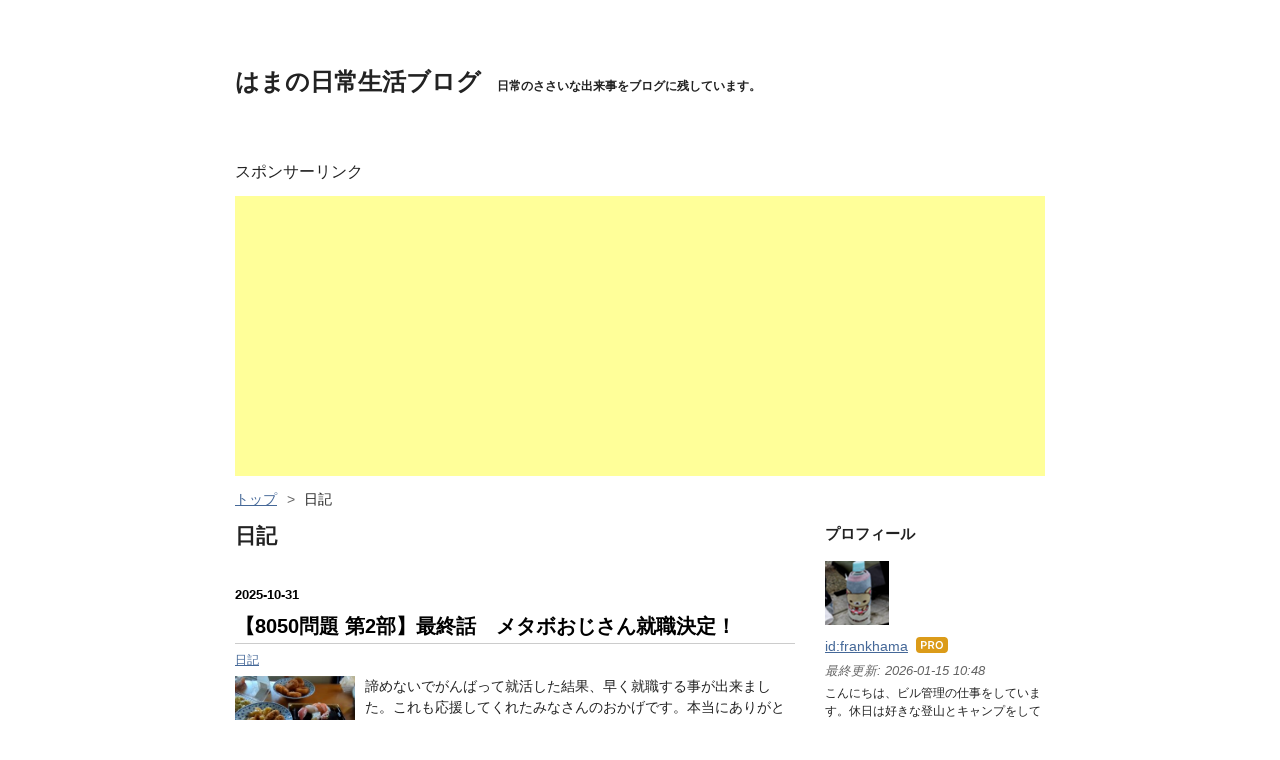

--- FILE ---
content_type: text/html; charset=utf-8
request_url: https://frankhama.com/archive/category/%E6%97%A5%E8%A8%98
body_size: 14572
content:
<!DOCTYPE html>
<html
  lang="ja"

data-admin-domain="//blog.hatena.ne.jp"
data-admin-origin="https://blog.hatena.ne.jp"
data-author="frankhama"
data-avail-langs="ja en"
data-blog="frankhama.hatenablog.com"
data-blog-host="frankhama.hatenablog.com"
data-blog-is-public="1"
data-blog-name="はまの日常生活ブログ"
data-blog-owner="frankhama"
data-blog-show-ads=""
data-blog-show-sleeping-ads=""
data-blog-uri="https://frankhama.com/"
data-blog-uuid="26006613451355514"
data-blogs-uri-base="https://frankhama.com"
data-brand="pro"
data-data-layer="{&quot;hatenablog&quot;:{&quot;admin&quot;:{},&quot;analytics&quot;:{&quot;brand_property_id&quot;:&quot;&quot;,&quot;measurement_id&quot;:&quot;&quot;,&quot;non_sampling_property_id&quot;:&quot;&quot;,&quot;property_id&quot;:&quot;UA-166329805-1&quot;,&quot;separated_property_id&quot;:&quot;UA-29716941-23&quot;},&quot;blog&quot;:{&quot;blog_id&quot;:&quot;26006613451355514&quot;,&quot;content_seems_japanese&quot;:&quot;true&quot;,&quot;disable_ads&quot;:&quot;custom_domain&quot;,&quot;enable_ads&quot;:&quot;false&quot;,&quot;enable_keyword_link&quot;:&quot;true&quot;,&quot;entry_show_footer_related_entries&quot;:&quot;false&quot;,&quot;force_pc_view&quot;:&quot;false&quot;,&quot;is_public&quot;:&quot;true&quot;,&quot;is_responsive_view&quot;:&quot;false&quot;,&quot;is_sleeping&quot;:&quot;false&quot;,&quot;lang&quot;:&quot;ja&quot;,&quot;name&quot;:&quot;\u306f\u307e\u306e\u65e5\u5e38\u751f\u6d3b\u30d6\u30ed\u30b0&quot;,&quot;owner_name&quot;:&quot;frankhama&quot;,&quot;uri&quot;:&quot;https://frankhama.com/&quot;},&quot;brand&quot;:&quot;pro&quot;,&quot;page_id&quot;:&quot;archive&quot;,&quot;permalink_entry&quot;:null,&quot;pro&quot;:&quot;pro&quot;,&quot;router_type&quot;:&quot;blogs&quot;}}"
data-device="pc"
data-dont-recommend-pro="false"
data-global-domain="https://hatena.blog"
data-globalheader-color="b"
data-globalheader-type="pc"
data-has-touch-view="1"
data-help-url="https://help.hatenablog.com"
data-hide-header="1"
data-page="archive"
data-parts-domain="https://hatenablog-parts.com"
data-plus-available="1"
data-pro="true"
data-router-type="blogs"
data-sentry-dsn="https://03a33e4781a24cf2885099fed222b56d@sentry.io/1195218"
data-sentry-environment="production"
data-sentry-sample-rate="0.1"
data-static-domain="https://cdn.blog.st-hatena.com"
data-version="bf9b33cb6c06fe563d48131cfbdaa7"



  itemscope
  itemtype="http://schema.org/Blog"


  data-initial-state="{}"

  >
  <head prefix="og: http://ogp.me/ns# fb: http://ogp.me/ns/fb#">

  

  

  


  

  <meta name="robots" content="max-image-preview:large" />


  <meta charset="utf-8"/>
  <meta http-equiv="X-UA-Compatible" content="IE=7; IE=9; IE=10; IE=11" />
  <title>日記 カテゴリーの記事一覧 - はまの日常生活ブログ</title>

  
  <link rel="canonical" href="https://frankhama.com/archive/category/%E6%97%A5%E8%A8%98"/>



  

<meta itemprop="name" content="日記 カテゴリーの記事一覧 - はまの日常生活ブログ"/>

  <meta itemprop="image" content="https://cdn.user.blog.st-hatena.com/default_entry_og_image/155427922/1589949755723061"/>


  <meta property="og:title" content="日記 カテゴリーの記事一覧 - はまの日常生活ブログ"/>
<meta property="og:type" content="blog"/>
  <meta property="og:url" content="https://frankhama.com/archive/category/%E6%97%A5%E8%A8%98"/>

  
  
  
  <meta property="og:image" content="https://cdn.image.st-hatena.com/image/scale/f5adcb7acd875b10dbee9f28e90388bdfd7ab066/backend=imagemagick;enlarge=0;height=1000;version=1;width=1200/https%3A%2F%2Fcdn.user.blog.st-hatena.com%2Fdefault_entry_og_image%2F155427922%2F1589949755723061"/>

<meta property="og:image:alt" content="日記 カテゴリーの記事一覧 - はまの日常生活ブログ"/>
  <meta property="og:description" content="日常のささいな出来事をブログに残しています。" />
<meta property="og:site_name" content="はまの日常生活ブログ"/>

    <meta name="twitter:card" content="summary" />  <meta name="twitter:title" content="日記 カテゴリーの記事一覧 - はまの日常生活ブログ" />  <meta name="twitter:description" content="日常のささいな出来事をブログに残しています。" />  <meta name="twitter:app:name:iphone" content="はてなブログアプリ" />
  <meta name="twitter:app:id:iphone" content="583299321" />
  <meta name="twitter:app:url:iphone" content="hatenablog:///open?uri=https%3A%2F%2Ffrankhama.com%2Farchive%2Fcategory%2F%25E6%2597%25A5%25E8%25A8%2598" />
  
    <meta name="google-site-verification" content="cU3JT9m2_RL_VsCQl8Uz0AOd3nTqwol3KV2fZoc2uEQ" />
    <meta name="keywords" content="日記" />


  
<script
  id="embed-gtm-data-layer-loader"
  data-data-layer-page-specific=""
>
(function() {
  function loadDataLayer(elem, attrName) {
    if (!elem) { return {}; }
    var json = elem.getAttribute(attrName);
    if (!json) { return {}; }
    return JSON.parse(json);
  }

  var globalVariables = loadDataLayer(
    document.documentElement,
    'data-data-layer'
  );
  var pageSpecificVariables = loadDataLayer(
    document.getElementById('embed-gtm-data-layer-loader'),
    'data-data-layer-page-specific'
  );

  var variables = [globalVariables, pageSpecificVariables];

  if (!window.dataLayer) {
    window.dataLayer = [];
  }

  for (var i = 0; i < variables.length; i++) {
    window.dataLayer.push(variables[i]);
  }
})();
</script>

<!-- Google Tag Manager -->
<script>(function(w,d,s,l,i){w[l]=w[l]||[];w[l].push({'gtm.start':
new Date().getTime(),event:'gtm.js'});var f=d.getElementsByTagName(s)[0],
j=d.createElement(s),dl=l!='dataLayer'?'&l='+l:'';j.async=true;j.src=
'https://www.googletagmanager.com/gtm.js?id='+i+dl;f.parentNode.insertBefore(j,f);
})(window,document,'script','dataLayer','GTM-P4CXTW');</script>
<!-- End Google Tag Manager -->











  <link rel="shortcut icon" href="https://frankhama.com/icon/favicon">
<link rel="apple-touch-icon" href="https://frankhama.com/icon/touch">
<link rel="icon" sizes="192x192" href="https://frankhama.com/icon/link">

  

<link rel="alternate" type="application/atom+xml" title="Atom" href="https://frankhama.com/feed/category/%E6%97%A5%E8%A8%98"/>
<link rel="alternate" type="application/rss+xml" title="RSS2.0" href="https://frankhama.com/rss/category/%E6%97%A5%E8%A8%98"/>

  
  
  <link rel="author" href="http://www.hatena.ne.jp/frankhama/">


  
    <link rel="next" href="https://frankhama.com/archive/category/%E6%97%A5%E8%A8%98?page=2">

  
      <link rel="preload" href="https://cdn.image.st-hatena.com/image/scale/923e50b9c2edbb101775bf736bae70bf89505e02/backend=imagemagick;height=500;quality=80;version=1;width=500/https%3A%2F%2Fcdn-ak.f.st-hatena.com%2Fimages%2Ffotolife%2Ff%2Ffrankhama%2F20251026%2F20251026052838.png" as="image"/>


  
    
<link rel="stylesheet" type="text/css" href="https://cdn.blog.st-hatena.com/css/blog.css?version=bf9b33cb6c06fe563d48131cfbdaa7"/>

    
  <link rel="stylesheet" type="text/css" href="https://usercss.blog.st-hatena.com/blog_style/26006613451355514/d182ae4b146b4adf5334c8be223fd85f974bdf5f"/>
  
  

  

  
<script> </script>

  
<style>
  div#google_afc_user,
  div.google-afc-user-container,
  div.google_afc_image,
  div.google_afc_blocklink {
      display: block !important;
  }
</style>


  

  

  <script data-ad-client="ca-pub-3994298551328769" async src="https://pagead2.googlesyndication.com/pagead/js/adsbygoogle.js"></script>



  

</head>

  <body class="page-archive enable-top-editarea enable-bottom-editarea page-archive-category category-日記 globalheader-off globalheader-ng-enabled">
    

<div id="globalheader-container"
  data-brand="hatenablog"
  style="display: none"
  >
  <iframe id="globalheader" height="37" frameborder="0" allowTransparency="true"></iframe>
</div>


  
  
  

  <div id="container">
    <div id="container-inner">
      <header id="blog-title" data-brand="hatenablog">
  <div id="blog-title-inner" >
    <div id="blog-title-content">
      <h1 id="title"><a href="https://frankhama.com/">はまの日常生活ブログ</a></h1>
      
        <h2 id="blog-description">日常のささいな出来事をブログに残しています。</h2>
      
    </div>
  </div>
</header>

      
  <div id="top-editarea">
    スポンサーリンク
<p>
    
    

</p>
<script async src="https://pagead2.googlesyndication.com/pagead/js/adsbygoogle.js"></script>
<!-- スポンサーリンク上 -->
<ins class="adsbygoogle"
     style="display:block"
     data-ad-client="ca-pub-3994298551328769"
     data-ad-slot="7203539420"
     data-ad-format="auto"
     data-full-width-responsive="true"></ins>
<script>
     (adsbygoogle = window.adsbygoogle || []).push({});
</script>
<p>
    
    

</p>
  </div>


      
          <div id="top-box">
    <div class="breadcrumb" data-test-id="breadcrumb">
      <div class="breadcrumb-inner">
        <a class="breadcrumb-link" href="https://frankhama.com/"><span>トップ</span></a>          <span class="breadcrumb-gt">&gt;</span>          <span class="breadcrumb-child">            <span>日記</span>          </span>      </div>
    </div>
  </div>
  <script type="application/ld+json" class="test-breadcrumb-json-ld">
    {"itemListElement":[{"position":1,"item":{"@id":"https://frankhama.com/","name":"トップ"},"@type":"ListItem"}],"@type":"BreadcrumbList","@context":"http://schema.org"}
  </script>
      
      



<div id="content">
  <div id="content-inner">
    <div id="wrapper">
      <div id="main">
        <div id="main-inner">
          

          

  <header class="archive-header-category">
    <h2 class="archive-heading">日記</h2>
  
  </header>



          

          

          
            <div class="archive-entries">
              
                
                  <section class="archive-entry test-archive-entry autopagerize_page_element" data-uuid="6802888565299052073">
<div class="archive-entry-header">
  <div class="date archive-date">
    <a href="https://frankhama.com/archive/2025/10/31" rel="nofollow">
      <time datetime="2025-10-31" title="2025-10-31">
        <span class="date-year">2025</span><span class="hyphen">-</span><span class="date-month">10</span><span class="hyphen">-</span><span class="date-day">31</span>
      </time>
    </a>
  </div>

  <h1 class="entry-title">
    <a class="entry-title-link" href="https://frankhama.com/entry/2025/10/31/052834">【8050問題 第2部】最終話　メタボおじさん就職決定！</a>
    
    
  </h1>
</div>


  <div class="categories">
    
      <a href="https://frankhama.com/archive/category/%E6%97%A5%E8%A8%98" class="archive-category-link category-日記">日記</a>
    
  </div>


  <a href="https://frankhama.com/entry/2025/10/31/052834" class="entry-thumb-link">
    <div class="entry-thumb" style="background-image: url('https://cdn.image.st-hatena.com/image/scale/923e50b9c2edbb101775bf736bae70bf89505e02/backend=imagemagick;height=500;quality=80;version=1;width=500/https%3A%2F%2Fcdn-ak.f.st-hatena.com%2Fimages%2Ffotolife%2Ff%2Ffrankhama%2F20251026%2F20251026052838.png');">
    </div>
  </a>
<div class="archive-entry-body">
  <p class="entry-description">
    
      諦めないでがんばって就活した結果、早く就職する事が出来ました。これも応援してくれたみなさんのおかげです。本当にありがとうございます☺️ビル警備会社に就職できました 1．喰っちゃ寝星人 2．起床 3．母が作ってくれた朝食です。焼きおにぎりとかつやの…
    
  </p>

  
    <div class="archive-entry-tags-wrapper">
  <div class="archive-entry-tags">  </div>
</div>

  

  <span class="social-buttons">
    
    

    <span
      class="star-container"
      data-hatena-star-container
      data-hatena-star-url="https://frankhama.com/entry/2025/10/31/052834"
      data-hatena-star-title="【8050問題 第2部】最終話　メタボおじさん就職決定！"
      data-hatena-star-variant="profile-icon"
      data-hatena-star-profile-url-template="https://blog.hatena.ne.jp/{username}/"
    ></span>
  </span>
</div>
</section>
              
                
                  <section class="archive-entry test-archive-entry autopagerize_page_element" data-uuid="6802888565296739141">
<div class="archive-entry-header">
  <div class="date archive-date">
    <a href="https://frankhama.com/archive/2025/10/23" rel="nofollow">
      <time datetime="2025-10-23" title="2025-10-23">
        <span class="date-year">2025</span><span class="hyphen">-</span><span class="date-month">10</span><span class="hyphen">-</span><span class="date-day">23</span>
      </time>
    </a>
  </div>

  <h1 class="entry-title">
    <a class="entry-title-link" href="https://frankhama.com/entry/2025/10/23/220953">【8050問題 第2部】第1話　54才メタボおじさん、また無職になる・・・！！</a>
    
    
  </h1>
</div>


  <div class="categories">
    
      <a href="https://frankhama.com/archive/category/%E6%97%A5%E8%A8%98" class="archive-category-link category-日記">日記</a>
    
  </div>


  <a href="https://frankhama.com/entry/2025/10/23/220953" class="entry-thumb-link">
    <div class="entry-thumb" style="background-image: url('https://cdn.image.st-hatena.com/image/scale/89b64738acf3b86b49ee04fbfae6305b828d5957/backend=imagemagick;height=500;quality=80;version=1;width=500/https%3A%2F%2Fcdn-ak.f.st-hatena.com%2Fimages%2Ffotolife%2Ff%2Ffrankhama%2F20251023%2F20251023212439.png');">
    </div>
  </a>
<div class="archive-entry-body">
  <p class="entry-description">
    
      また無職になってしまったので就職活動中です。50代の就活は大変ですが、どんな時でも諦めないで前向きにがんばります☺️ 1．喰っちゃ寝星人 2．起床 3．朝食です。母が作ってくれたチャハーンです。 4．冷蔵庫に私が買って来たビールがありました。 4．ビー…
    
  </p>

  
    <div class="archive-entry-tags-wrapper">
  <div class="archive-entry-tags">  </div>
</div>

  

  <span class="social-buttons">
    
    

    <span
      class="star-container"
      data-hatena-star-container
      data-hatena-star-url="https://frankhama.com/entry/2025/10/23/220953"
      data-hatena-star-title="【8050問題 第2部】第1話　54才メタボおじさん、また無職になる・・・！！"
      data-hatena-star-variant="profile-icon"
      data-hatena-star-profile-url-template="https://blog.hatena.ne.jp/{username}/"
    ></span>
  </span>
</div>
</section>
              
                
                  <section class="archive-entry test-archive-entry autopagerize_page_element" data-uuid="6802888565292269549">
<div class="archive-entry-header">
  <div class="date archive-date">
    <a href="https://frankhama.com/archive/2025/10/19" rel="nofollow">
      <time datetime="2025-10-19" title="2025-10-19">
        <span class="date-year">2025</span><span class="hyphen">-</span><span class="date-month">10</span><span class="hyphen">-</span><span class="date-day">19</span>
      </time>
    </a>
  </div>

  <h1 class="entry-title">
    <a class="entry-title-link" href="https://frankhama.com/entry/2025/10/19/202010">また退職して無職になったので国民健康保険に加入したらびっくりする保険料額だった！</a>
    
    
  </h1>
</div>


  <div class="categories">
    
      <a href="https://frankhama.com/archive/category/%E6%97%A5%E8%A8%98" class="archive-category-link category-日記">日記</a>
    
  </div>


  <a href="https://frankhama.com/entry/2025/10/19/202010" class="entry-thumb-link">
    <div class="entry-thumb" style="background-image: url('https://cdn.image.st-hatena.com/image/scale/9c2658ffab2d4a9629215e5f7897a4446982e2f5/backend=imagemagick;height=500;quality=80;version=1;width=500/https%3A%2F%2Fcdn-ak.f.st-hatena.com%2Fimages%2Ffotolife%2Ff%2Ffrankhama%2F20251019%2F20251019194749.png');">
    </div>
  </a>
<div class="archive-entry-body">
  <p class="entry-description">
    
      また退職して無職になりました・・・・。 役所に行って国民健康保険に加入したらびっくりする保険料だったので紹介したいと思います。 簡単にこれまでの経緯を説明します。 ①2年間無職でした。 ②2024年11月、ビル管理会社に就職しました。 ③いろいろ将来の事…
    
  </p>

  
    <div class="archive-entry-tags-wrapper">
  <div class="archive-entry-tags">  </div>
</div>

  

  <span class="social-buttons">
    
    

    <span
      class="star-container"
      data-hatena-star-container
      data-hatena-star-url="https://frankhama.com/entry/2025/10/19/202010"
      data-hatena-star-title="また退職して無職になったので国民健康保険に加入したらびっくりする保険料額だった！"
      data-hatena-star-variant="profile-icon"
      data-hatena-star-profile-url-template="https://blog.hatena.ne.jp/{username}/"
    ></span>
  </span>
</div>
</section>
              
                
                  <section class="archive-entry test-archive-entry autopagerize_page_element" data-uuid="6802888565260143772">
<div class="archive-entry-header">
  <div class="date archive-date">
    <a href="https://frankhama.com/archive/2025/09/30" rel="nofollow">
      <time datetime="2025-09-30" title="2025-09-30">
        <span class="date-year">2025</span><span class="hyphen">-</span><span class="date-month">09</span><span class="hyphen">-</span><span class="date-day">30</span>
      </time>
    </a>
  </div>

  <h1 class="entry-title">
    <a class="entry-title-link" href="https://frankhama.com/entry/2025/09/30/025404">【こどおじ物語】第23話　退職するので高級なお菓子を購入、母に今月の生活費2万円を渡す日</a>
    
    
  </h1>
</div>


  <div class="categories">
    
      <a href="https://frankhama.com/archive/category/%E6%97%A5%E8%A8%98" class="archive-category-link category-日記">日記</a>
    
  </div>


  <a href="https://frankhama.com/entry/2025/09/30/025404" class="entry-thumb-link">
    <div class="entry-thumb" style="background-image: url('https://cdn.image.st-hatena.com/image/scale/9a73737be51276437cd59cc3ed44f1bc5cc4ac7a/backend=imagemagick;height=500;quality=80;version=1;width=500/https%3A%2F%2Fcdn-ak.f.st-hatena.com%2Fimages%2Ffotolife%2Ff%2Ffrankhama%2F20250928%2F20250928220450.png');">
    </div>
  </a>
<div class="archive-entry-body">
  <p class="entry-description">
    
      会社を2025年9月で退職する事になりました。去年の11月に就職したので約10ヵ月間働いた事になります。ビル管理の仕事なんですが覚える事が多くて忙しい現場に配属になってしまい70才まで働くのは無理と判断して転職する事にしました。短い間ですがお世話にな…
    
  </p>

  
    <div class="archive-entry-tags-wrapper">
  <div class="archive-entry-tags">  </div>
</div>

  

  <span class="social-buttons">
    
    

    <span
      class="star-container"
      data-hatena-star-container
      data-hatena-star-url="https://frankhama.com/entry/2025/09/30/025404"
      data-hatena-star-title="【こどおじ物語】第23話　退職するので高級なお菓子を購入、母に今月の生活費2万円を渡す日"
      data-hatena-star-variant="profile-icon"
      data-hatena-star-profile-url-template="https://blog.hatena.ne.jp/{username}/"
    ></span>
  </span>
</div>
</section>
              
                
                  <section class="archive-entry test-archive-entry autopagerize_page_element" data-uuid="6802888565218050530">
<div class="archive-entry-header">
  <div class="date archive-date">
    <a href="https://frankhama.com/archive/2025/09/08" rel="nofollow">
      <time datetime="2025-09-08" title="2025-09-08">
        <span class="date-year">2025</span><span class="hyphen">-</span><span class="date-month">09</span><span class="hyphen">-</span><span class="date-day">08</span>
      </time>
    </a>
  </div>

  <h1 class="entry-title">
    <a class="entry-title-link" href="https://frankhama.com/entry/2025/09/08/183939">【こどおじ物語】第22話　母に今月の生活費2万円を渡す日、これが母が怒るシワシワのシャツ</a>
    
    
  </h1>
</div>


  <div class="categories">
    
      <a href="https://frankhama.com/archive/category/%E6%97%A5%E8%A8%98" class="archive-category-link category-日記">日記</a>
    
  </div>


  <a href="https://frankhama.com/entry/2025/09/08/183939" class="entry-thumb-link">
    <div class="entry-thumb" style="background-image: url('https://cdn.image.st-hatena.com/image/scale/63634efff6bfe6e83b510396a9aa2ff1cf63e15d/backend=imagemagick;height=500;quality=80;version=1;width=500/https%3A%2F%2Fcdn-ak.f.st-hatena.com%2Fimages%2Ffotolife%2Ff%2Ffrankhama%2F20250906%2F20250906101942.png');">
    </div>
  </a>
<div class="archive-entry-body">
  <p class="entry-description">
    
      8月の給料が出たので今月も生活費2万円を母に渡しました。 1．喰っちゃ寝星人 2．起床 3．母が作ってくれた朝食です。 4．冷蔵庫の中に自分で買ってきた缶ビールがありました。 5．朝から飲むビールがうまい！ 6．母の話を聞きながら朝食を頂きます。 7．お…
    
  </p>

  
    <div class="archive-entry-tags-wrapper">
  <div class="archive-entry-tags">  </div>
</div>

  

  <span class="social-buttons">
    
    

    <span
      class="star-container"
      data-hatena-star-container
      data-hatena-star-url="https://frankhama.com/entry/2025/09/08/183939"
      data-hatena-star-title="【こどおじ物語】第22話　母に今月の生活費2万円を渡す日、これが母が怒るシワシワのシャツ"
      data-hatena-star-variant="profile-icon"
      data-hatena-star-profile-url-template="https://blog.hatena.ne.jp/{username}/"
    ></span>
  </span>
</div>
</section>
              
                
                  <section class="archive-entry test-archive-entry autopagerize_page_element" data-uuid="6802418398544263107">
<div class="archive-entry-header">
  <div class="date archive-date">
    <a href="https://frankhama.com/archive/2025/08/13" rel="nofollow">
      <time datetime="2025-08-13" title="2025-08-13">
        <span class="date-year">2025</span><span class="hyphen">-</span><span class="date-month">08</span><span class="hyphen">-</span><span class="date-day">13</span>
      </time>
    </a>
  </div>

  <h1 class="entry-title">
    <a class="entry-title-link" href="https://frankhama.com/entry/2025/08/13/114859">【こどおじ物語】第21話　シワシワのシャツを着る息子を怒る、新しい冷蔵庫を買う、精霊馬を作る母</a>
    
    
  </h1>
</div>


  <div class="categories">
    
      <a href="https://frankhama.com/archive/category/%E6%97%A5%E8%A8%98" class="archive-category-link category-日記">日記</a>
    
  </div>


  <a href="https://frankhama.com/entry/2025/08/13/114859" class="entry-thumb-link">
    <div class="entry-thumb" style="background-image: url('https://cdn.image.st-hatena.com/image/scale/44e08e900e3acae8a49093fe5d61c8ccd2b873b0/backend=imagemagick;height=500;quality=80;version=1;width=500/https%3A%2F%2Fcdn-ak.f.st-hatena.com%2Fimages%2Ffotolife%2Ff%2Ffrankhama%2F20250813%2F20250813024813.png');">
    </div>
  </a>
<div class="archive-entry-body">
  <p class="entry-description">
    
      お盆になりましたね。父を迎える為に母が精霊馬を作りました。今まで使っていた冷蔵庫は庫内の照明が点かなくなったり外側が熱くなったりしてきたので新しい冷蔵庫を母が買いました。 1．夜、母からシワシワのシャツで外出しないように怒られてしまいました…
    
  </p>

  
    <div class="archive-entry-tags-wrapper">
  <div class="archive-entry-tags">  </div>
</div>

  

  <span class="social-buttons">
    
    

    <span
      class="star-container"
      data-hatena-star-container
      data-hatena-star-url="https://frankhama.com/entry/2025/08/13/114859"
      data-hatena-star-title="【こどおじ物語】第21話　シワシワのシャツを着る息子を怒る、新しい冷蔵庫を買う、精霊馬を作る母"
      data-hatena-star-variant="profile-icon"
      data-hatena-star-profile-url-template="https://blog.hatena.ne.jp/{username}/"
    ></span>
  </span>
</div>
</section>
              
                
                  <section class="archive-entry test-archive-entry autopagerize_page_element" data-uuid="6802418398523648382">
<div class="archive-entry-header">
  <div class="date archive-date">
    <a href="https://frankhama.com/archive/2025/07/28" rel="nofollow">
      <time datetime="2025-07-28" title="2025-07-28">
        <span class="date-year">2025</span><span class="hyphen">-</span><span class="date-month">07</span><span class="hyphen">-</span><span class="date-day">28</span>
      </time>
    </a>
  </div>

  <h1 class="entry-title">
    <a class="entry-title-link" href="https://frankhama.com/entry/2025/07/28/183325">【こどおじ物語】第20話　母に生活費2万円とお米と好きな食べ物をプレゼントする日</a>
    
    
  </h1>
</div>


  <div class="categories">
    
      <a href="https://frankhama.com/archive/category/%E6%97%A5%E8%A8%98" class="archive-category-link category-日記">日記</a>
    
  </div>


  <a href="https://frankhama.com/entry/2025/07/28/183325" class="entry-thumb-link">
    <div class="entry-thumb" style="background-image: url('https://cdn.image.st-hatena.com/image/scale/ab90f74ecdd7a64cdf35b173ed36ff75a8a09f05/backend=imagemagick;height=500;quality=80;version=1;width=500/https%3A%2F%2Fcdn-ak.f.st-hatena.com%2Fimages%2Ffotolife%2Ff%2Ffrankhama%2F20250726%2F20250726223536.png');">
    </div>
  </a>
<div class="archive-entry-body">
  <p class="entry-description">
    
      7月の給料が入ったので母に生活費2万円とお米と好きな食べ物を買ってきました。 1．喰っちゃ寝星人 2．起床 3．母が作ってくれた朝食です。今日はメンチカツサンドです。 4．母は何かのボタンを直してました。 5．メンチカツサンドがうまい！母の話し相手に…
    
  </p>

  
    <div class="archive-entry-tags-wrapper">
  <div class="archive-entry-tags">  </div>
</div>

  

  <span class="social-buttons">
    
    

    <span
      class="star-container"
      data-hatena-star-container
      data-hatena-star-url="https://frankhama.com/entry/2025/07/28/183325"
      data-hatena-star-title="【こどおじ物語】第20話　母に生活費2万円とお米と好きな食べ物をプレゼントする日"
      data-hatena-star-variant="profile-icon"
      data-hatena-star-profile-url-template="https://blog.hatena.ne.jp/{username}/"
    ></span>
  </span>
</div>
</section>
              
                
                  <section class="archive-entry test-archive-entry autopagerize_page_element" data-uuid="6802418398452966055">
<div class="archive-entry-header">
  <div class="date archive-date">
    <a href="https://frankhama.com/archive/2025/07/16" rel="nofollow">
      <time datetime="2025-07-16" title="2025-07-16">
        <span class="date-year">2025</span><span class="hyphen">-</span><span class="date-month">07</span><span class="hyphen">-</span><span class="date-day">16</span>
      </time>
    </a>
  </div>

  <h1 class="entry-title">
    <a class="entry-title-link" href="https://frankhama.com/entry/2025/07/16/101625">【8050年金問題】第3話　厚生年金基金が低すぎて絶望！ 父の貰っていた年金がヤバイ！</a>
    
    
  </h1>
</div>


  <div class="categories">
    
      <a href="https://frankhama.com/archive/category/%E6%97%A5%E8%A8%98" class="archive-category-link category-日記">日記</a>
    
  </div>


  <a href="https://frankhama.com/entry/2025/07/16/101625" class="entry-thumb-link">
    <div class="entry-thumb" style="background-image: url('https://cdn.image.st-hatena.com/image/scale/71409cbc87172d9a050d341b6539867061dd60f7/backend=imagemagick;height=500;quality=80;version=1;width=500/https%3A%2F%2Fcdn-ak.f.st-hatena.com%2Fimages%2Ffotolife%2Ff%2Ffrankhama%2F20250602%2F20250602030509.png');">
    </div>
  </a>
<div class="archive-entry-body">
  <p class="entry-description">
    
      前の会社で24年間働いていた時、最初の8年間、厚生年金基金（企業年金）を払っていました。厚生年金基金は、毎月給料から引かれていました。基金を脱退して給料から引かれなくなりました。年金基金の支給を企業年金連合会が引き継いでます。将来いくら厚生年…
    
  </p>

  
    <div class="archive-entry-tags-wrapper">
  <div class="archive-entry-tags">  </div>
</div>

  

  <span class="social-buttons">
    
    

    <span
      class="star-container"
      data-hatena-star-container
      data-hatena-star-url="https://frankhama.com/entry/2025/07/16/101625"
      data-hatena-star-title="【8050年金問題】第3話　厚生年金基金が低すぎて絶望！ 父の貰っていた年金がヤバイ！"
      data-hatena-star-variant="profile-icon"
      data-hatena-star-profile-url-template="https://blog.hatena.ne.jp/{username}/"
    ></span>
  </span>
</div>
</section>
              
                
                  <section class="archive-entry test-archive-entry autopagerize_page_element" data-uuid="6802418398500510479">
<div class="archive-entry-header">
  <div class="date archive-date">
    <a href="https://frankhama.com/archive/2025/07/05" rel="nofollow">
      <time datetime="2025-07-05" title="2025-07-05">
        <span class="date-year">2025</span><span class="hyphen">-</span><span class="date-month">07</span><span class="hyphen">-</span><span class="date-day">05</span>
      </time>
    </a>
  </div>

  <h1 class="entry-title">
    <a class="entry-title-link" href="https://frankhama.com/entry/2025/07/05/130603">【こどおじ物語】第19話　母に生活費2万円とお米と好きな食べ物をプレゼントする日</a>
    
    
  </h1>
</div>


  <div class="categories">
    
      <a href="https://frankhama.com/archive/category/%E6%97%A5%E8%A8%98" class="archive-category-link category-日記">日記</a>
    
  </div>


  <a href="https://frankhama.com/entry/2025/07/05/130603" class="entry-thumb-link">
    <div class="entry-thumb" style="background-image: url('https://cdn.image.st-hatena.com/image/scale/0e495f9cc67fc92b1e1ff8bb8f2fd96e1ee2aa93/backend=imagemagick;height=500;quality=80;version=1;width=500/https%3A%2F%2Fcdn-ak.f.st-hatena.com%2Fimages%2Ffotolife%2Ff%2Ffrankhama%2F20250705%2F20250705125733.png');">
    </div>
  </a>
<div class="archive-entry-body">
  <p class="entry-description">
    
      6月の給料が入ったので母に生活費2万円とお米と好きな食べ物を買ってきました。 1．喰っちゃ寝星人 2．起床 3．朝食です。 4．母の作った焼きおにぎり美味しいです。母は洗濯中でした。 5．給料が入ったので駅前にあるATMにお金を下ろしにいきます。 6．3万…
    
  </p>

  
    <div class="archive-entry-tags-wrapper">
  <div class="archive-entry-tags">  </div>
</div>

  

  <span class="social-buttons">
    
    

    <span
      class="star-container"
      data-hatena-star-container
      data-hatena-star-url="https://frankhama.com/entry/2025/07/05/130603"
      data-hatena-star-title="【こどおじ物語】第19話　母に生活費2万円とお米と好きな食べ物をプレゼントする日"
      data-hatena-star-variant="profile-icon"
      data-hatena-star-profile-url-template="https://blog.hatena.ne.jp/{username}/"
    ></span>
  </span>
</div>
</section>
              
                
                  <section class="archive-entry test-archive-entry autopagerize_page_element" data-uuid="6802418398447875283">
<div class="archive-entry-header">
  <div class="date archive-date">
    <a href="https://frankhama.com/archive/2025/06/14" rel="nofollow">
      <time datetime="2025-06-14" title="2025-06-14">
        <span class="date-year">2025</span><span class="hyphen">-</span><span class="date-month">06</span><span class="hyphen">-</span><span class="date-day">14</span>
      </time>
    </a>
  </div>

  <h1 class="entry-title">
    <a class="entry-title-link" href="https://frankhama.com/entry/2025/06/14/120822">【8050年金問題】第2話　年金は早く貰った方が得か？それとも遅くもらった方がいいのか？</a>
    
    
  </h1>
</div>


  <div class="categories">
    
      <a href="https://frankhama.com/archive/category/%E6%97%A5%E8%A8%98" class="archive-category-link category-日記">日記</a>
    
  </div>


  <a href="https://frankhama.com/entry/2025/06/14/120822" class="entry-thumb-link">
    <div class="entry-thumb" style="background-image: url('https://cdn.image.st-hatena.com/image/scale/92eb943d55c64a8bd63f2f3b13a486d591ed39a1/backend=imagemagick;height=500;quality=80;version=1;width=500/https%3A%2F%2Fcdn-ak.f.st-hatena.com%2Fimages%2Ffotolife%2Ff%2Ffrankhama%2F20250527%2F20250527153220.png');">
    </div>
  </a>
<div class="archive-entry-body">
  <p class="entry-description">
    
      今回は年金を60才から受給した場合、75才から受給した場合を試算してみました。 1．今回は、早く60才から受給した場合、遅く75才から受給した場合を試算してみます。試算条件は、現在54才から59才11ヶ月まで給料26万円で厚生年金を払い続けたとして試算しま…
    
  </p>

  
    <div class="archive-entry-tags-wrapper">
  <div class="archive-entry-tags">  </div>
</div>

  

  <span class="social-buttons">
    
    

    <span
      class="star-container"
      data-hatena-star-container
      data-hatena-star-url="https://frankhama.com/entry/2025/06/14/120822"
      data-hatena-star-title="【8050年金問題】第2話　年金は早く貰った方が得か？それとも遅くもらった方がいいのか？"
      data-hatena-star-variant="profile-icon"
      data-hatena-star-profile-url-template="https://blog.hatena.ne.jp/{username}/"
    ></span>
  </span>
</div>
</section>
              
                
                  <section class="archive-entry test-archive-entry autopagerize_page_element" data-uuid="6802418398447574090">
<div class="archive-entry-header">
  <div class="date archive-date">
    <a href="https://frankhama.com/archive/2025/05/27" rel="nofollow">
      <time datetime="2025-05-27" title="2025-05-27">
        <span class="date-year">2025</span><span class="hyphen">-</span><span class="date-month">05</span><span class="hyphen">-</span><span class="date-day">27</span>
      </time>
    </a>
  </div>

  <h1 class="entry-title">
    <a class="entry-title-link" href="https://frankhama.com/entry/2025/05/27/123007">【こどおじ物語】第18話　母に生活費2万円とお米5kgをプレゼントする日</a>
    
    
  </h1>
</div>


  <div class="categories">
    
      <a href="https://frankhama.com/archive/category/%E6%97%A5%E8%A8%98" class="archive-category-link category-日記">日記</a>
    
  </div>


  <a href="https://frankhama.com/entry/2025/05/27/123007" class="entry-thumb-link">
    <div class="entry-thumb" style="background-image: url('https://cdn.image.st-hatena.com/image/scale/1f533ae76794d060473abcaa66e947715a2fe521/backend=imagemagick;height=500;quality=80;version=1;width=500/https%3A%2F%2Fcdn-ak.f.st-hatena.com%2Fimages%2Ffotolife%2Ff%2Ffrankhama%2F20250527%2F20250527120748.png');">
    </div>
  </a>
<div class="archive-entry-body">
  <p class="entry-description">
    
      給料が出たので母に生活費２万円とお米5kgをプレゼントしました。ジムでベンチプレス70㎏上げました。 1．喰っちゃ寝星人 2．起床 3．家の廊下を修理中です。 4．朝食です。 5．母の話を聞きながら朝食を頂きます。廊下の床を修理中ですが母はカタログを見て…
    
  </p>

  
    <div class="archive-entry-tags-wrapper">
  <div class="archive-entry-tags">  </div>
</div>

  

  <span class="social-buttons">
    
    

    <span
      class="star-container"
      data-hatena-star-container
      data-hatena-star-url="https://frankhama.com/entry/2025/05/27/123007"
      data-hatena-star-title="【こどおじ物語】第18話　母に生活費2万円とお米5kgをプレゼントする日"
      data-hatena-star-variant="profile-icon"
      data-hatena-star-profile-url-template="https://blog.hatena.ne.jp/{username}/"
    ></span>
  </span>
</div>
</section>
              
                
                  <section class="archive-entry test-archive-entry autopagerize_page_element" data-uuid="6802418398432316540">
<div class="archive-entry-header">
  <div class="date archive-date">
    <a href="https://frankhama.com/archive/2025/05/17" rel="nofollow">
      <time datetime="2025-05-17" title="2025-05-17">
        <span class="date-year">2025</span><span class="hyphen">-</span><span class="date-month">05</span><span class="hyphen">-</span><span class="date-day">17</span>
      </time>
    </a>
  </div>

  <h1 class="entry-title">
    <a class="entry-title-link" href="https://frankhama.com/entry/2025/05/17/201238">【8050年金問題】第1話　80才母と54才息子の年金が低すぎてヤバイ！</a>
    
    
  </h1>
</div>


  <div class="categories">
    
      <a href="https://frankhama.com/archive/category/%E6%97%A5%E8%A8%98" class="archive-category-link category-日記">日記</a>
    
  </div>


  <a href="https://frankhama.com/entry/2025/05/17/201238" class="entry-thumb-link">
    <div class="entry-thumb" style="background-image: url('https://cdn.image.st-hatena.com/image/scale/d8a6ec14f1043ee5a18dc6d1bea95be856cfe80d/backend=imagemagick;height=500;quality=80;version=1;width=500/https%3A%2F%2Fcdn-ak.f.st-hatena.com%2Fimages%2Ffotolife%2Ff%2Ffrankhama%2F20250517%2F20250517120237.png');">
    </div>
  </a>
<div class="archive-entry-body">
  <p class="entry-description">
    
      若い頃は年金の事なんて気にしていませんでしたが年を取ると年金の大切さがわかりますね。就職して厚生年金を払い続ける事は大事ですね。80才の母は年金を受給しています。54才の息子の私は現在会社員なので厚生年金を払っています。 1．ねんきんネットで私…
    
  </p>

  
    <div class="archive-entry-tags-wrapper">
  <div class="archive-entry-tags">  </div>
</div>

  

  <span class="social-buttons">
    
    

    <span
      class="star-container"
      data-hatena-star-container
      data-hatena-star-url="https://frankhama.com/entry/2025/05/17/201238"
      data-hatena-star-title="【8050年金問題】第1話　80才母と54才息子の年金が低すぎてヤバイ！"
      data-hatena-star-variant="profile-icon"
      data-hatena-star-profile-url-template="https://blog.hatena.ne.jp/{username}/"
    ></span>
  </span>
</div>
</section>
              
                
                  <section class="archive-entry test-archive-entry autopagerize_page_element" data-uuid="6802418398412148264">
<div class="archive-entry-header">
  <div class="date archive-date">
    <a href="https://frankhama.com/archive/2025/05/09" rel="nofollow">
      <time datetime="2025-05-09" title="2025-05-09">
        <span class="date-year">2025</span><span class="hyphen">-</span><span class="date-month">05</span><span class="hyphen">-</span><span class="date-day">09</span>
      </time>
    </a>
  </div>

  <h1 class="entry-title">
    <a class="entry-title-link" href="https://frankhama.com/entry/2025/05/09/143306">【こどおじ物語】第17話　宅建更新講習、登山保険やまきふ共済会エキスパート会員</a>
    
    
  </h1>
</div>


  <div class="categories">
    
      <a href="https://frankhama.com/archive/category/%E6%97%A5%E8%A8%98" class="archive-category-link category-日記">日記</a>
    
  </div>


  <a href="https://frankhama.com/entry/2025/05/09/143306" class="entry-thumb-link">
    <div class="entry-thumb" style="background-image: url('https://cdn.image.st-hatena.com/image/scale/35ac282f8851e6a60e4759e6aab5ccb93c761708/backend=imagemagick;height=500;quality=80;version=1;width=500/https%3A%2F%2Fcdn-ak.f.st-hatena.com%2Fimages%2Ffotolife%2Ff%2Ffrankhama%2F20250506%2F20250506155459.png');">
    </div>
  </a>
<div class="archive-entry-body">
  <p class="entry-description">
    
      宅地建物取引士の資格を更新する為、5年ごとにある法定講習を受講してきました。登山保険やまきふ共済会エキスパート会員1年10,000円を支払ってきました。 1．喰っちゃ寝星人 2．起床 3．朝食です。カレーチャーハンとポテト炒めです。 4．納豆をかけます。 …
    
  </p>

  
    <div class="archive-entry-tags-wrapper">
  <div class="archive-entry-tags">  </div>
</div>

  

  <span class="social-buttons">
    
    

    <span
      class="star-container"
      data-hatena-star-container
      data-hatena-star-url="https://frankhama.com/entry/2025/05/09/143306"
      data-hatena-star-title="【こどおじ物語】第17話　宅建更新講習、登山保険やまきふ共済会エキスパート会員"
      data-hatena-star-variant="profile-icon"
      data-hatena-star-profile-url-template="https://blog.hatena.ne.jp/{username}/"
    ></span>
  </span>
</div>
</section>
              
                
                  <section class="archive-entry test-archive-entry autopagerize_page_element" data-uuid="6802418398392660922">
<div class="archive-entry-header">
  <div class="date archive-date">
    <a href="https://frankhama.com/archive/2025/04/29" rel="nofollow">
      <time datetime="2025-04-29" title="2025-04-29">
        <span class="date-year">2025</span><span class="hyphen">-</span><span class="date-month">04</span><span class="hyphen">-</span><span class="date-day">29</span>
      </time>
    </a>
  </div>

  <h1 class="entry-title">
    <a class="entry-title-link" href="https://frankhama.com/entry/2025/04/29/175859">【こどおじ物語】第16話　母に生活費を渡す日、母に国産米5kgをプレゼント</a>
    
    
  </h1>
</div>


  <div class="categories">
    
      <a href="https://frankhama.com/archive/category/%E6%97%A5%E8%A8%98" class="archive-category-link category-日記">日記</a>
    
  </div>


  <a href="https://frankhama.com/entry/2025/04/29/175859" class="entry-thumb-link">
    <div class="entry-thumb" style="background-image: url('https://cdn.image.st-hatena.com/image/scale/f30ba32bf28d067b2b38ccc224386571d18b8130/backend=imagemagick;height=500;quality=80;version=1;width=500/https%3A%2F%2Fcdn-ak.f.st-hatena.com%2Fimages%2Ffotolife%2Ff%2Ffrankhama%2F20250429%2F20250429173409.png');">
    </div>
  </a>
<div class="archive-entry-body">
  <p class="entry-description">
    
      給料が出たので母に生活費2万円を渡しました。国産米が高いので自分で買って母にプレゼントしました。 1．喰っちゃ寝星人 2．起床 3．朝食です。 4．母の話を聞きながら朝食を頂きます。 5．給料が出たので下ろしに行きます。 6．3万円下ろしました。 7．ワ…
    
  </p>

  
    <div class="archive-entry-tags-wrapper">
  <div class="archive-entry-tags">  </div>
</div>

  

  <span class="social-buttons">
    
    

    <span
      class="star-container"
      data-hatena-star-container
      data-hatena-star-url="https://frankhama.com/entry/2025/04/29/175859"
      data-hatena-star-title="【こどおじ物語】第16話　母に生活費を渡す日、母に国産米5kgをプレゼント"
      data-hatena-star-variant="profile-icon"
      data-hatena-star-profile-url-template="https://blog.hatena.ne.jp/{username}/"
    ></span>
  </span>
</div>
</section>
              
                
                  <section class="archive-entry test-archive-entry autopagerize_page_element" data-uuid="6802418398344952757">
<div class="archive-entry-header">
  <div class="date archive-date">
    <a href="https://frankhama.com/archive/2025/04/18" rel="nofollow">
      <time datetime="2025-04-18" title="2025-04-18">
        <span class="date-year">2025</span><span class="hyphen">-</span><span class="date-month">04</span><span class="hyphen">-</span><span class="date-day">18</span>
      </time>
    </a>
  </div>

  <h1 class="entry-title">
    <a class="entry-title-link" href="https://frankhama.com/entry/2025/04/18/165017">令和7年度 ねんきん定期便、もらえる年金が少なすぎて絶望した！</a>
    
    
  </h1>
</div>


  <div class="categories">
    
      <a href="https://frankhama.com/archive/category/%E6%97%A5%E8%A8%98" class="archive-category-link category-日記">日記</a>
    
  </div>


  <a href="https://frankhama.com/entry/2025/04/18/165017" class="entry-thumb-link">
    <div class="entry-thumb" style="background-image: url('https://cdn.image.st-hatena.com/image/scale/2d07331fd64be1940ab9ed999d1c1771df9b3378/backend=imagemagick;height=500;quality=80;version=1;width=500/https%3A%2F%2Fcdn-ak.f.st-hatena.com%2Fimages%2Ffotolife%2Ff%2Ffrankhama%2F20250416%2F20250416120510.png');">
    </div>
  </a>
<div class="archive-entry-body">
  <p class="entry-description">
    
      令和7年度のねんきん定期便が届きました。もらえる年金が少なすぎて絶望したので紹介したいと思います。 １．ねんきんネットからねんきん定期便をダウンロードしました。 2．あんまりねんきんネットを確認しないんですが久しぶりに見たら令和7年1月30日更新…
    
  </p>

  
    <div class="archive-entry-tags-wrapper">
  <div class="archive-entry-tags">  </div>
</div>

  

  <span class="social-buttons">
    
    

    <span
      class="star-container"
      data-hatena-star-container
      data-hatena-star-url="https://frankhama.com/entry/2025/04/18/165017"
      data-hatena-star-title="令和7年度 ねんきん定期便、もらえる年金が少なすぎて絶望した！"
      data-hatena-star-variant="profile-icon"
      data-hatena-star-profile-url-template="https://blog.hatena.ne.jp/{username}/"
    ></span>
  </span>
</div>
</section>
              
                
                  <section class="archive-entry test-archive-entry autopagerize_page_element" data-uuid="6802418398342119643">
<div class="archive-entry-header">
  <div class="date archive-date">
    <a href="https://frankhama.com/archive/2025/04/14" rel="nofollow">
      <time datetime="2025-04-14" title="2025-04-14">
        <span class="date-year">2025</span><span class="hyphen">-</span><span class="date-month">04</span><span class="hyphen">-</span><span class="date-day">14</span>
      </time>
    </a>
  </div>

  <h1 class="entry-title">
    <a class="entry-title-link" href="https://frankhama.com/entry/2025/04/14/145609">【こどおじ物語】第15話　ベンチプレス100㎏に挑戦！家のご飯、国産米高くて外国産米になる。</a>
    
    
  </h1>
</div>


  <div class="categories">
    
      <a href="https://frankhama.com/archive/category/%E6%97%A5%E8%A8%98" class="archive-category-link category-日記">日記</a>
    
  </div>


  <a href="https://frankhama.com/entry/2025/04/14/145609" class="entry-thumb-link">
    <div class="entry-thumb" style="background-image: url('https://cdn.image.st-hatena.com/image/scale/b807733a8f941f25fb114c5a2f61d1228aa404b2/backend=imagemagick;height=500;quality=80;version=1;width=500/https%3A%2F%2Fcdn-ak.f.st-hatena.com%2Fimages%2Ffotolife%2Ff%2Ffrankhama%2F20250405%2F20250405230722.png');">
    </div>
  </a>
<div class="archive-entry-body">
  <p class="entry-description">
    
      ジムでベンチプレス100㎏に挑戦しました。いつもは60㎏～70㎏を上げてます。母が国産米は高いからこれからは安い外国産米にするそうです。国産米が食べたいです・・・。 1．喰っちゃ寝星人 2．起床 3．母が作ってくれた朝食です。 4．冷蔵庫に自分で買って来…
    
  </p>

  
    <div class="archive-entry-tags-wrapper">
  <div class="archive-entry-tags">  </div>
</div>

  

  <span class="social-buttons">
    
    

    <span
      class="star-container"
      data-hatena-star-container
      data-hatena-star-url="https://frankhama.com/entry/2025/04/14/145609"
      data-hatena-star-title="【こどおじ物語】第15話　ベンチプレス100㎏に挑戦！家のご飯、国産米高くて外国産米になる。"
      data-hatena-star-variant="profile-icon"
      data-hatena-star-profile-url-template="https://blog.hatena.ne.jp/{username}/"
    ></span>
  </span>
</div>
</section>
              
                
                  <section class="archive-entry test-archive-entry autopagerize_page_element" data-uuid="6802418398342119519">
<div class="archive-entry-header">
  <div class="date archive-date">
    <a href="https://frankhama.com/archive/2025/04/06" rel="nofollow">
      <time datetime="2025-04-06" title="2025-04-06">
        <span class="date-year">2025</span><span class="hyphen">-</span><span class="date-month">04</span><span class="hyphen">-</span><span class="date-day">06</span>
      </time>
    </a>
  </div>

  <h1 class="entry-title">
    <a class="entry-title-link" href="https://frankhama.com/entry/2025/04/06/102549">【こどおじ物語】第14話　恐怖の健康診断結果</a>
    
    
  </h1>
</div>


  <div class="categories">
    
      <a href="https://frankhama.com/archive/category/%E6%97%A5%E8%A8%98" class="archive-category-link category-日記">日記</a>
    
  </div>


  <a href="https://frankhama.com/entry/2025/04/06/102549" class="entry-thumb-link">
    <div class="entry-thumb" style="background-image: url('https://cdn.image.st-hatena.com/image/scale/c482a48bd1eb93ca72557683c0c7f51a600e8133/backend=imagemagick;height=500;quality=80;version=1;width=500/https%3A%2F%2Fcdn-ak.f.st-hatena.com%2Fimages%2Ffotolife%2Ff%2Ffrankhama%2F20250405%2F20250405231107.png');">
    </div>
  </a>
<div class="archive-entry-body">
  <p class="entry-description">
    
      2025年3月に会社の定期健康診断を受けました。結果が届いたので発表したいと思います。 1．喰っちゃ寝星人 2．起床 3．母が作ってくれた朝食を頂きます。朝食が食べられる事を当たり前と思ってはいけませんね、母に感謝です。 4．母の話を聞きながら朝食を頂…
    
  </p>

  
    <div class="archive-entry-tags-wrapper">
  <div class="archive-entry-tags">  </div>
</div>

  

  <span class="social-buttons">
    
    

    <span
      class="star-container"
      data-hatena-star-container
      data-hatena-star-url="https://frankhama.com/entry/2025/04/06/102549"
      data-hatena-star-title="【こどおじ物語】第14話　恐怖の健康診断結果"
      data-hatena-star-variant="profile-icon"
      data-hatena-star-profile-url-template="https://blog.hatena.ne.jp/{username}/"
    ></span>
  </span>
</div>
</section>
              
                
                  <section class="archive-entry test-archive-entry autopagerize_page_element" data-uuid="6802418398339502437">
<div class="archive-entry-header">
  <div class="date archive-date">
    <a href="https://frankhama.com/archive/2025/03/27" rel="nofollow">
      <time datetime="2025-03-27" title="2025-03-27">
        <span class="date-year">2025</span><span class="hyphen">-</span><span class="date-month">03</span><span class="hyphen">-</span><span class="date-day">27</span>
      </time>
    </a>
  </div>

  <h1 class="entry-title">
    <a class="entry-title-link" href="https://frankhama.com/entry/2025/03/27/120143">【こどおじ物語】第13話　日頃お世話になってる母に感謝して生活費5万円を渡します。が・・・</a>
    
    
  </h1>
</div>


  <div class="categories">
    
      <a href="https://frankhama.com/archive/category/%E6%97%A5%E8%A8%98" class="archive-category-link category-日記">日記</a>
    
  </div>


  <a href="https://frankhama.com/entry/2025/03/27/120143" class="entry-thumb-link">
    <div class="entry-thumb" style="background-image: url('https://cdn.image.st-hatena.com/image/scale/9d3eea510f646e2d4ba125f55f80c20cf05d1f48/backend=imagemagick;height=500;quality=80;version=1;width=500/https%3A%2F%2Fcdn-ak.f.st-hatena.com%2Fimages%2Ffotolife%2Ff%2Ffrankhama%2F20250326%2F20250326135146.png');">
    </div>
  </a>
<div class="archive-entry-body">
  <p class="entry-description">
    
      給料が出たので母に生活費を渡します。母は2万円でいいと言ってくれてますが日頃お世話になってる母に感謝して今月は5万円渡します。が・・・ 1．喰っちゃ寝星人 2．起床 3．母が作ってくれた朝食です。美味しそうな焼きおにぎりです。 4．冷蔵庫の中に自分…
    
  </p>

  
    <div class="archive-entry-tags-wrapper">
  <div class="archive-entry-tags">  </div>
</div>

  

  <span class="social-buttons">
    
    

    <span
      class="star-container"
      data-hatena-star-container
      data-hatena-star-url="https://frankhama.com/entry/2025/03/27/120143"
      data-hatena-star-title="【こどおじ物語】第13話　日頃お世話になってる母に感謝して生活費5万円を渡します。が・・・"
      data-hatena-star-variant="profile-icon"
      data-hatena-star-profile-url-template="https://blog.hatena.ne.jp/{username}/"
    ></span>
  </span>
</div>
</section>
              
                
                  <section class="archive-entry test-archive-entry autopagerize_page_element" data-uuid="6802418398333656789">
<div class="archive-entry-header">
  <div class="date archive-date">
    <a href="https://frankhama.com/archive/2025/03/08" rel="nofollow">
      <time datetime="2025-03-08" title="2025-03-08">
        <span class="date-year">2025</span><span class="hyphen">-</span><span class="date-month">03</span><span class="hyphen">-</span><span class="date-day">08</span>
      </time>
    </a>
  </div>

  <h1 class="entry-title">
    <a class="entry-title-link" href="https://frankhama.com/entry/2025/03/08/060715">【こどおじ物語】第12話　宅建更新講習申込みに行く。</a>
    
    
  </h1>
</div>


  <div class="categories">
    
      <a href="https://frankhama.com/archive/category/%E6%97%A5%E8%A8%98" class="archive-category-link category-日記">日記</a>
    
  </div>


  <a href="https://frankhama.com/entry/2025/03/08/060715" class="entry-thumb-link">
    <div class="entry-thumb" style="background-image: url('https://cdn.image.st-hatena.com/image/scale/e3adb32d3b831a1fd156406ed5f4db5c68948b44/backend=imagemagick;height=500;quality=80;version=1;width=500/https%3A%2F%2Fcdn-ak.f.st-hatena.com%2Fimages%2Ffotolife%2Ff%2Ffrankhama%2F20250304%2F20250304141412.png');">
    </div>
  </a>
<div class="archive-entry-body">
  <p class="entry-description">
    
      宅建協会より宅地建物取引士証更新のお知らせが届いたので申し込んで来ました。取引士証を持ってると5年ごとに更新講習があります。費用は16,500円です。今回が最後の更新になると思います。仕事で使っている資格ではないので5年後は更新せずに取引士証を返…
    
  </p>

  
    <div class="archive-entry-tags-wrapper">
  <div class="archive-entry-tags">  </div>
</div>

  

  <span class="social-buttons">
    
    

    <span
      class="star-container"
      data-hatena-star-container
      data-hatena-star-url="https://frankhama.com/entry/2025/03/08/060715"
      data-hatena-star-title="【こどおじ物語】第12話　宅建更新講習申込みに行く。"
      data-hatena-star-variant="profile-icon"
      data-hatena-star-profile-url-template="https://blog.hatena.ne.jp/{username}/"
    ></span>
  </span>
</div>
</section>
              
                
                  <section class="archive-entry test-archive-entry autopagerize_page_element" data-uuid="6802418398332194048">
<div class="archive-entry-header">
  <div class="date archive-date">
    <a href="https://frankhama.com/archive/2025/02/28" rel="nofollow">
      <time datetime="2025-02-28" title="2025-02-28">
        <span class="date-year">2025</span><span class="hyphen">-</span><span class="date-month">02</span><span class="hyphen">-</span><span class="date-day">28</span>
      </time>
    </a>
  </div>

  <h1 class="entry-title">
    <a class="entry-title-link" href="https://frankhama.com/entry/2025/02/28/092741">【こどおじ物語】第11話　母に生活費を渡す日</a>
    
    
  </h1>
</div>


  <div class="categories">
    
      <a href="https://frankhama.com/archive/category/%E6%97%A5%E8%A8%98" class="archive-category-link category-日記">日記</a>
    
  </div>


  <a href="https://frankhama.com/entry/2025/02/28/092741" class="entry-thumb-link">
    <div class="entry-thumb" style="background-image: url('https://cdn.image.st-hatena.com/image/scale/4eaa79b6ded658da13efb2f20dd894f4b27f0bc0/backend=imagemagick;height=500;quality=80;version=1;width=500/https%3A%2F%2Fcdn-ak.f.st-hatena.com%2Fimages%2Ffotolife%2Ff%2Ffrankhama%2F20250227%2F20250227061126.png');">
    </div>
  </a>
<div class="archive-entry-body">
  <p class="entry-description">
    
      給料が入ったので母に今月分の生活費（25,000円）を渡そうとしたら・・・ 1．喰っちゃ寝星人 2．起床、朝はまだまだ寒いです・・・ 3．母が作ってくれた朝食を頂きます。メンチカツパンです。 4．母の話を聞きながら朝食を頂きます。 5．着替えてお金を下ろ…
    
  </p>

  
    <div class="archive-entry-tags-wrapper">
  <div class="archive-entry-tags">  </div>
</div>

  

  <span class="social-buttons">
    
    

    <span
      class="star-container"
      data-hatena-star-container
      data-hatena-star-url="https://frankhama.com/entry/2025/02/28/092741"
      data-hatena-star-title="【こどおじ物語】第11話　母に生活費を渡す日"
      data-hatena-star-variant="profile-icon"
      data-hatena-star-profile-url-template="https://blog.hatena.ne.jp/{username}/"
    ></span>
  </span>
</div>
</section>
              
                
                  <section class="archive-entry test-archive-entry autopagerize_page_element" data-uuid="6802418398329312061">
<div class="archive-entry-header">
  <div class="date archive-date">
    <a href="https://frankhama.com/archive/2025/02/19" rel="nofollow">
      <time datetime="2025-02-19" title="2025-02-19">
        <span class="date-year">2025</span><span class="hyphen">-</span><span class="date-month">02</span><span class="hyphen">-</span><span class="date-day">19</span>
      </time>
    </a>
  </div>

  <h1 class="entry-title">
    <a class="entry-title-link" href="https://frankhama.com/entry/2025/02/19/165607">【こどおじ物語】第10話　北鎌トレーニング</a>
    
    
  </h1>
</div>


  <div class="categories">
    
      <a href="https://frankhama.com/archive/category/%E6%97%A5%E8%A8%98" class="archive-category-link category-日記">日記</a>
    
  </div>


  <a href="https://frankhama.com/entry/2025/02/19/165607" class="entry-thumb-link">
    <div class="entry-thumb" style="background-image: url('https://cdn.image.st-hatena.com/image/scale/86df9a9c7814a8ab7f559efe974704b44182a1d6/backend=imagemagick;height=500;quality=80;version=1;width=500/https%3A%2F%2Fcdn-ak.f.st-hatena.com%2Fimages%2Ffotolife%2Ff%2Ffrankhama%2F20250217%2F20250217150249.png');">
    </div>
  </a>
<div class="archive-entry-body">
  <p class="entry-description">
    
      北鎌に登る為にジムでトレーニングしています。週2回～3回ジムで運動しています。 1．喰っちゃ寝星人 2．起床 3．朝食です。 4．母の話を聞きながら朝食を頂きます。 5．これからジムに行って運動してきます。着替え、シャンプー、髭剃り、タオルを持って行…
    
  </p>

  
    <div class="archive-entry-tags-wrapper">
  <div class="archive-entry-tags">  </div>
</div>

  

  <span class="social-buttons">
    
    

    <span
      class="star-container"
      data-hatena-star-container
      data-hatena-star-url="https://frankhama.com/entry/2025/02/19/165607"
      data-hatena-star-title="【こどおじ物語】第10話　北鎌トレーニング"
      data-hatena-star-variant="profile-icon"
      data-hatena-star-profile-url-template="https://blog.hatena.ne.jp/{username}/"
    ></span>
  </span>
</div>
</section>
              
                
                  <section class="archive-entry test-archive-entry autopagerize_page_element" data-uuid="6802418398327823199">
<div class="archive-entry-header">
  <div class="date archive-date">
    <a href="https://frankhama.com/archive/2025/02/16" rel="nofollow">
      <time datetime="2025-02-16" title="2025-02-16">
        <span class="date-year">2025</span><span class="hyphen">-</span><span class="date-month">02</span><span class="hyphen">-</span><span class="date-day">16</span>
      </time>
    </a>
  </div>

  <h1 class="entry-title">
    <a class="entry-title-link" href="https://frankhama.com/entry/2025/02/16/193253">【こどおじ物語】第9話　運転免許の更新に行く。</a>
    
    
  </h1>
</div>


  <div class="categories">
    
      <a href="https://frankhama.com/archive/category/%E6%97%A5%E8%A8%98" class="archive-category-link category-日記">日記</a>
    
  </div>


  <a href="https://frankhama.com/entry/2025/02/16/193253" class="entry-thumb-link">
    <div class="entry-thumb" style="background-image: url('https://cdn.image.st-hatena.com/image/scale/19cb445561aa9eb1a7525291cb341c832bc15365/backend=imagemagick;height=500;quality=80;version=1;width=500/https%3A%2F%2Fcdn-ak.f.st-hatena.com%2Fimages%2Ffotolife%2Ff%2Ffrankhama%2F20250216%2F20250216182839.png');">
    </div>
  </a>
<div class="archive-entry-body">
  <p class="entry-description">
    
      運転免許更新のお知らせハガキが届いたので二俣川に行ってきました。5年ごとに免許更新は面倒ですね。優良運転手は10年ごとにしてほしいです。 1．喰っちゃ寝星人 2．起床 3．母が作ってくれた朝食です。 4．母の話を聞きながら朝食を頂きます。 5．運転免許…
    
  </p>

  
    <div class="archive-entry-tags-wrapper">
  <div class="archive-entry-tags">  </div>
</div>

  

  <span class="social-buttons">
    
    

    <span
      class="star-container"
      data-hatena-star-container
      data-hatena-star-url="https://frankhama.com/entry/2025/02/16/193253"
      data-hatena-star-title="【こどおじ物語】第9話　運転免許の更新に行く。"
      data-hatena-star-variant="profile-icon"
      data-hatena-star-profile-url-template="https://blog.hatena.ne.jp/{username}/"
    ></span>
  </span>
</div>
</section>
              
                
                  <section class="archive-entry test-archive-entry autopagerize_page_element" data-uuid="6802418398324157549">
<div class="archive-entry-header">
  <div class="date archive-date">
    <a href="https://frankhama.com/archive/2025/01/29" rel="nofollow">
      <time datetime="2025-01-29" title="2025-01-29">
        <span class="date-year">2025</span><span class="hyphen">-</span><span class="date-month">01</span><span class="hyphen">-</span><span class="date-day">29</span>
      </time>
    </a>
  </div>

  <h1 class="entry-title">
    <a class="entry-title-link" href="https://frankhama.com/entry/2025/01/29/115418">【こどおじ物語】第8話　マイナンバーカード更新と確定申告</a>
    
    
  </h1>
</div>


  <div class="categories">
    
      <a href="https://frankhama.com/archive/category/%E6%97%A5%E8%A8%98" class="archive-category-link category-日記">日記</a>
    
  </div>


  <a href="https://frankhama.com/entry/2025/01/29/115418" class="entry-thumb-link">
    <div class="entry-thumb" style="background-image: url('https://cdn.image.st-hatena.com/image/scale/edb5565aa2a03bee0f7ef8201a34125d9da802c7/backend=imagemagick;height=500;quality=80;version=1;width=500/https%3A%2F%2Fcdn-ak.f.st-hatena.com%2Fimages%2Ffotolife%2Ff%2Ffrankhama%2F20250129%2F20250129111523.png');">
    </div>
  </a>
<div class="archive-entry-body">
  <p class="entry-description">
    
      マイナンバーカード更新のハガキが届いたので役所に行って新しいマイナンバーカードを受け取りました。家に戻ったらパソコンで令和6年度の確定申告をしました。 1．喰っちゃ寝星人 2．起床 3．母が作ってくれた朝食です。 4．母の話を聞きながら朝食を頂きま…
    
  </p>

  
    <div class="archive-entry-tags-wrapper">
  <div class="archive-entry-tags">  </div>
</div>

  

  <span class="social-buttons">
    
    

    <span
      class="star-container"
      data-hatena-star-container
      data-hatena-star-url="https://frankhama.com/entry/2025/01/29/115418"
      data-hatena-star-title="【こどおじ物語】第8話　マイナンバーカード更新と確定申告"
      data-hatena-star-variant="profile-icon"
      data-hatena-star-profile-url-template="https://blog.hatena.ne.jp/{username}/"
    ></span>
  </span>
</div>
</section>
              
                
                  <section class="archive-entry test-archive-entry autopagerize_page_element" data-uuid="6802418398322834225">
<div class="archive-entry-header">
  <div class="date archive-date">
    <a href="https://frankhama.com/archive/2025/01/24" rel="nofollow">
      <time datetime="2025-01-24" title="2025-01-24">
        <span class="date-year">2025</span><span class="hyphen">-</span><span class="date-month">01</span><span class="hyphen">-</span><span class="date-day">24</span>
      </time>
    </a>
  </div>

  <h1 class="entry-title">
    <a class="entry-title-link" href="https://frankhama.com/entry/2025/01/24/201735">【こどおじ物語】第7話　母に生活費25,000円を渡しました。</a>
    
    
  </h1>
</div>


  <div class="categories">
    
      <a href="https://frankhama.com/archive/category/%E6%97%A5%E8%A8%98" class="archive-category-link category-日記">日記</a>
    
  </div>


  <a href="https://frankhama.com/entry/2025/01/24/201735" class="entry-thumb-link">
    <div class="entry-thumb" style="background-image: url('https://cdn.image.st-hatena.com/image/scale/351e250e478f17fdd8cd960f1357abe373816039/backend=imagemagick;height=500;quality=80;version=1;width=500/https%3A%2F%2Fcdn-ak.f.st-hatena.com%2Fimages%2Ffotolife%2Ff%2Ffrankhama%2F20250124%2F20250124135858.png');">
    </div>
  </a>
<div class="archive-entry-body">
  <p class="entry-description">
    
      給料が入ったので母に生活費25,000円を渡しました。今回はちゃんと受け取ってくれました。 1．喰っちゃ寝星人 2．起床 3．母が作ってくれた朝食です。 4．母の話し相手になりながら朝食を頂きます。 5．給料が入ったので母に生活費25,000円を渡す為、お金を…
    
  </p>

  
    <div class="archive-entry-tags-wrapper">
  <div class="archive-entry-tags">  </div>
</div>

  

  <span class="social-buttons">
    
    

    <span
      class="star-container"
      data-hatena-star-container
      data-hatena-star-url="https://frankhama.com/entry/2025/01/24/201735"
      data-hatena-star-title="【こどおじ物語】第7話　母に生活費25,000円を渡しました。"
      data-hatena-star-variant="profile-icon"
      data-hatena-star-profile-url-template="https://blog.hatena.ne.jp/{username}/"
    ></span>
  </span>
</div>
</section>
              
                
                  <section class="archive-entry test-archive-entry autopagerize_page_element" data-uuid="6802418398322113235">
<div class="archive-entry-header">
  <div class="date archive-date">
    <a href="https://frankhama.com/archive/2025/01/21" rel="nofollow">
      <time datetime="2025-01-21" title="2025-01-21">
        <span class="date-year">2025</span><span class="hyphen">-</span><span class="date-month">01</span><span class="hyphen">-</span><span class="date-day">21</span>
      </time>
    </a>
  </div>

  <h1 class="entry-title">
    <a class="entry-title-link" href="https://frankhama.com/entry/2025/01/21/213324">【こどおじ物語】第6話　第一種消防設備点検資格者再講習を受けに行く。</a>
    
    
  </h1>
</div>


  <div class="categories">
    
      <a href="https://frankhama.com/archive/category/%E6%97%A5%E8%A8%98" class="archive-category-link category-日記">日記</a>
    
  </div>


  <a href="https://frankhama.com/entry/2025/01/21/213324" class="entry-thumb-link">
    <div class="entry-thumb" style="background-image: url('https://cdn.image.st-hatena.com/image/scale/d41d2b05f0ae341c24624569905b84ca96c85d42/backend=imagemagick;height=500;quality=80;version=1;width=500/https%3A%2F%2Fcdn-ak.f.st-hatena.com%2Fimages%2Ffotolife%2Ff%2Ffrankhama%2F20250121%2F20250121210755.png');">
    </div>
  </a>
<div class="archive-entry-body">
  <p class="entry-description">
    
      2025年1月21日（火）第一種消防設備点検資格者再講習を受けに行ってきました。5年ごとに再講習を受けて免許を更新しています。今回で4回目の再講習です。受講料は10,520円です。たぶん今回が最後の再講習になると思います。5年後は更新せず免許を返納しよう…
    
  </p>

  
    <div class="archive-entry-tags-wrapper">
  <div class="archive-entry-tags">  </div>
</div>

  

  <span class="social-buttons">
    
    

    <span
      class="star-container"
      data-hatena-star-container
      data-hatena-star-url="https://frankhama.com/entry/2025/01/21/213324"
      data-hatena-star-title="【こどおじ物語】第6話　第一種消防設備点検資格者再講習を受けに行く。"
      data-hatena-star-variant="profile-icon"
      data-hatena-star-profile-url-template="https://blog.hatena.ne.jp/{username}/"
    ></span>
  </span>
</div>
</section>
              
                
                  <section class="archive-entry test-archive-entry autopagerize_page_element" data-uuid="6802418398320298278">
<div class="archive-entry-header">
  <div class="date archive-date">
    <a href="https://frankhama.com/archive/2025/01/15" rel="nofollow">
      <time datetime="2025-01-15" title="2025-01-15">
        <span class="date-year">2025</span><span class="hyphen">-</span><span class="date-month">01</span><span class="hyphen">-</span><span class="date-day">15</span>
      </time>
    </a>
  </div>

  <h1 class="entry-title">
    <a class="entry-title-link" href="https://frankhama.com/entry/2025/01/15/224137">【こどおじ物語】第5話　登山靴の洗い方</a>
    
    
  </h1>
</div>


  <div class="categories">
    
      <a href="https://frankhama.com/archive/category/%E6%97%A5%E8%A8%98" class="archive-category-link category-日記">日記</a>
    
  </div>


  <a href="https://frankhama.com/entry/2025/01/15/224137" class="entry-thumb-link">
    <div class="entry-thumb" style="background-image: url('https://cdn.image.st-hatena.com/image/scale/3082adc1f05e3ab459d38ce78fd6133a487ee9cf/backend=imagemagick;height=500;quality=80;version=1;width=500/https%3A%2F%2Fcdn-ak.f.st-hatena.com%2Fimages%2Ffotolife%2Ff%2Ffrankhama%2F20250115%2F20250115163004.png');">
    </div>
  </a>
<div class="archive-entry-body">
  <p class="entry-description">
    
      登山の時にいつもお世話になってる登山靴を洗いました。いつも登山に3回くらい行ったら洗っています。 1．喰っちゃ寝星人 2．起床 3．朝食は母が作ってくれた簡単チャーハンです。 4．母の話を聞きながらチャーハンを頂きます。 5．朝食を食べた後は登山靴を…
    
  </p>

  
    <div class="archive-entry-tags-wrapper">
  <div class="archive-entry-tags">  </div>
</div>

  

  <span class="social-buttons">
    
    

    <span
      class="star-container"
      data-hatena-star-container
      data-hatena-star-url="https://frankhama.com/entry/2025/01/15/224137"
      data-hatena-star-title="【こどおじ物語】第5話　登山靴の洗い方"
      data-hatena-star-variant="profile-icon"
      data-hatena-star-profile-url-template="https://blog.hatena.ne.jp/{username}/"
    ></span>
  </span>
</div>
</section>
              
                
                  <section class="archive-entry test-archive-entry autopagerize_page_element" data-uuid="6802418398317101063">
<div class="archive-entry-header">
  <div class="date archive-date">
    <a href="https://frankhama.com/archive/2025/01/08" rel="nofollow">
      <time datetime="2025-01-08" title="2025-01-08">
        <span class="date-year">2025</span><span class="hyphen">-</span><span class="date-month">01</span><span class="hyphen">-</span><span class="date-day">08</span>
      </time>
    </a>
  </div>

  <h1 class="entry-title">
    <a class="entry-title-link" href="https://frankhama.com/entry/2025/01/08/172328">【こどおじ物語】第4話　川崎大師に初詣</a>
    
    
  </h1>
</div>


  <div class="categories">
    
      <a href="https://frankhama.com/archive/category/%E6%97%A5%E8%A8%98" class="archive-category-link category-日記">日記</a>
    
  </div>


  <a href="https://frankhama.com/entry/2025/01/08/172328" class="entry-thumb-link">
    <div class="entry-thumb" style="background-image: url('https://cdn.image.st-hatena.com/image/scale/b251836280261b4ff4a725c46eceddb7667367cd/backend=imagemagick;height=500;quality=80;version=1;width=500/https%3A%2F%2Fcdn-ak.f.st-hatena.com%2Fimages%2Ffotolife%2Ff%2Ffrankhama%2F20250106%2F20250106010716.png');">
    </div>
  </a>
<div class="archive-entry-body">
  <p class="entry-description">
    
      2025年1月5日（日）川崎大師に初詣に行ってきました。川崎大師に行くのは40年ぶりです。小学生の頃は毎年両親と初詣に行ってました。中学生になってからは混むのが嫌で行かなくなりました。初詣のついでに母から十年以上前にもらった川崎大師の古いお守りを…
    
  </p>

  
    <div class="archive-entry-tags-wrapper">
  <div class="archive-entry-tags">  </div>
</div>

  

  <span class="social-buttons">
    
    

    <span
      class="star-container"
      data-hatena-star-container
      data-hatena-star-url="https://frankhama.com/entry/2025/01/08/172328"
      data-hatena-star-title="【こどおじ物語】第4話　川崎大師に初詣"
      data-hatena-star-variant="profile-icon"
      data-hatena-star-profile-url-template="https://blog.hatena.ne.jp/{username}/"
    ></span>
  </span>
</div>
</section>
              
                
                  <section class="archive-entry test-archive-entry autopagerize_page_element" data-uuid="6802418398313897130">
<div class="archive-entry-header">
  <div class="date archive-date">
    <a href="https://frankhama.com/archive/2025/01/05" rel="nofollow">
      <time datetime="2025-01-05" title="2025-01-05">
        <span class="date-year">2025</span><span class="hyphen">-</span><span class="date-month">01</span><span class="hyphen">-</span><span class="date-day">05</span>
      </time>
    </a>
  </div>

  <h1 class="entry-title">
    <a class="entry-title-link" href="https://frankhama.com/entry/2025/01/05/203614">【こどおじ物語】第3話　父の墓参りとお墓の掃除</a>
    
    
  </h1>
</div>


  <div class="categories">
    
      <a href="https://frankhama.com/archive/category/%E6%97%A5%E8%A8%98" class="archive-category-link category-日記">日記</a>
    
  </div>


  <a href="https://frankhama.com/entry/2025/01/05/203614" class="entry-thumb-link">
    <div class="entry-thumb" style="background-image: url('https://cdn.image.st-hatena.com/image/scale/fe9578e0cbb07817764ca84f6685805f96c71ef7/backend=imagemagick;height=500;quality=80;version=1;width=500/https%3A%2F%2Fcdn-ak.f.st-hatena.com%2Fimages%2Ffotolife%2Ff%2Ffrankhama%2F20241224%2F20241224162217.png');">
    </div>
  </a>
<div class="archive-entry-body">
  <p class="entry-description">
    
      父の墓参りとお墓の掃除に行ってきました。コンビニで父の好きなコーヒーとパンを買ってお供えしました。お墓が少し汚れていたので掃除もしました。父にはあまり親孝行できませんでしたが母にはちゃんと親孝行したいと思います。 1．喰っちゃ寝星人 2．喰っ…
    
  </p>

  
    <div class="archive-entry-tags-wrapper">
  <div class="archive-entry-tags">  </div>
</div>

  

  <span class="social-buttons">
    
    

    <span
      class="star-container"
      data-hatena-star-container
      data-hatena-star-url="https://frankhama.com/entry/2025/01/05/203614"
      data-hatena-star-title="【こどおじ物語】第3話　父の墓参りとお墓の掃除"
      data-hatena-star-variant="profile-icon"
      data-hatena-star-profile-url-template="https://blog.hatena.ne.jp/{username}/"
    ></span>
  </span>
</div>
</section>
              
                
                  <section class="archive-entry test-archive-entry autopagerize_page_element" data-uuid="6802418398311403139">
<div class="archive-entry-header">
  <div class="date archive-date">
    <a href="https://frankhama.com/archive/2025/01/03" rel="nofollow">
      <time datetime="2025-01-03" title="2025-01-03">
        <span class="date-year">2025</span><span class="hyphen">-</span><span class="date-month">01</span><span class="hyphen">-</span><span class="date-day">03</span>
      </time>
    </a>
  </div>

  <h1 class="entry-title">
    <a class="entry-title-link" href="https://frankhama.com/entry/2025/01/03/001553">【こどおじ物語】第2話　2年ぶりにもらった給料で母に炊飯器をプレゼント</a>
    
    
  </h1>
</div>


  <div class="categories">
    
      <a href="https://frankhama.com/archive/category/%E6%97%A5%E8%A8%98" class="archive-category-link category-日記">日記</a>
    
  </div>


  <a href="https://frankhama.com/entry/2025/01/03/001553" class="entry-thumb-link">
    <div class="entry-thumb" style="background-image: url('https://cdn.image.st-hatena.com/image/scale/e62fbcb1998980825a1ec2752b7f4268ddea5dee/backend=imagemagick;height=500;quality=80;version=1;width=500/https%3A%2F%2Fcdn-ak.f.st-hatena.com%2Fimages%2Ffotolife%2Ff%2Ffrankhama%2F20241215%2F20241215153007.png');">
    </div>
  </a>
<div class="archive-entry-body">
  <p class="entry-description">
    
      家では象印の炊飯器を使っていますが15年使っているので黒焦げが目立ちます。タイマー設定が故障しているので母は炊飯開始のスイッチを入れる為だけに朝5時頃に1度早起きしてスイッチを入れたらまた寝る作業をしています。少しでも母に楽をさせてあげたいの…
    
  </p>

  
    <div class="archive-entry-tags-wrapper">
  <div class="archive-entry-tags">  </div>
</div>

  

  <span class="social-buttons">
    
    

    <span
      class="star-container"
      data-hatena-star-container
      data-hatena-star-url="https://frankhama.com/entry/2025/01/03/001553"
      data-hatena-star-title="【こどおじ物語】第2話　2年ぶりにもらった給料で母に炊飯器をプレゼント"
      data-hatena-star-variant="profile-icon"
      data-hatena-star-profile-url-template="https://blog.hatena.ne.jp/{username}/"
    ></span>
  </span>
</div>
</section>
              
                
                  <section class="archive-entry test-archive-entry autopagerize_page_element" data-uuid="6802418398310504285">
<div class="archive-entry-header">
  <div class="date archive-date">
    <a href="https://frankhama.com/archive/2024/12/28" rel="nofollow">
      <time datetime="2024-12-28" title="2024-12-28">
        <span class="date-year">2024</span><span class="hyphen">-</span><span class="date-month">12</span><span class="hyphen">-</span><span class="date-day">28</span>
      </time>
    </a>
  </div>

  <h1 class="entry-title">
    <a class="entry-title-link" href="https://frankhama.com/entry/2024/12/28/034327">【こどおじ物語】第1話　給料から母に生活費3万円渡すも受取り拒否される・・・</a>
    
    
  </h1>
</div>


  <div class="categories">
    
      <a href="https://frankhama.com/archive/category/%E6%97%A5%E8%A8%98" class="archive-category-link category-日記">日記</a>
    
  </div>


  <a href="https://frankhama.com/entry/2024/12/28/034327" class="entry-thumb-link">
    <div class="entry-thumb" style="background-image: url('https://cdn.image.st-hatena.com/image/scale/3bb7a3a47c8b5520e92d54508e8576a798272352/backend=imagemagick;height=500;quality=80;version=1;width=500/https%3A%2F%2Fcdn-ak.f.st-hatena.com%2Fimages%2Ffotolife%2Ff%2Ffrankhama%2F20241210%2F20241210193302.png');">
    </div>
  </a>
<div class="archive-entry-body">
  <p class="entry-description">
    
      今の会社に就職して初めての給料が振り込まれました。働いて2週間分くらいの給料なので少ないです。少ない給料から母に生活費3万円を渡そうとしたら受取り拒否されました。 1．喰っちゃ寝星人、起床 2．母が作ってくれた朝食です。タマゴチャーハンとサラダ…
    
  </p>

  
    <div class="archive-entry-tags-wrapper">
  <div class="archive-entry-tags">  </div>
</div>

  

  <span class="social-buttons">
    
    

    <span
      class="star-container"
      data-hatena-star-container
      data-hatena-star-url="https://frankhama.com/entry/2024/12/28/034327"
      data-hatena-star-title="【こどおじ物語】第1話　給料から母に生活費3万円渡すも受取り拒否される・・・"
      data-hatena-star-variant="profile-icon"
      data-hatena-star-profile-url-template="https://blog.hatena.ne.jp/{username}/"
    ></span>
  </span>
</div>
</section>
              
            </div>

          
        </div>

        
          <div class="pager autopagerize_insert_before">
            
  

  
  
    
    
  

  

            
  

  
  
    
    
      
    
  

  
    <span class="pager-next">
      <a href="https://frankhama.com/archive/category/%E6%97%A5%E8%A8%98?page=2" class="test-pager-next" rel="next">
        次のページ
      </a>
    </span>
  

          </div>
        
      </div>
    </div>

    
<aside id="box2">
  
  <div id="box2-inner">
    
      

<div class="hatena-module hatena-module-profile">
  <div class="hatena-module-title">
    プロフィール
  </div>
  <div class="hatena-module-body">
    
    <a href="https://frankhama.com/about" class="profile-icon-link">
      <img src="https://cdn.profile-image.st-hatena.com/users/frankhama/profile.png?1588579594"
      alt="id:frankhama" class="profile-icon" />
    </a>
    

    
    <span class="id">
      <a href="https://frankhama.com/about" class="hatena-id-link"><span data-load-nickname="1" data-user-name="frankhama">id:frankhama</span></a>
      
  
  
    <a href="https://blog.hatena.ne.jp/-/pro?plus_via=blog_plus_badge&amp;utm_source=pro_badge&amp;utm_medium=referral&amp;utm_campaign=register_pro" title="はてなブログPro"><i class="badge-type-pro">はてなブログPro</i></a>
  


    </span>
    

    
      <div class="profile-activities">
      
        最終更新:
        <time datetime="2026-01-15T01:48:39Z" data-relative data-epoch="1768441719000" class="updated">2026-01-15 10:48</time>
      
    </div>
    

    
    <div class="profile-description">
      <p>こんにちは、ビル管理の仕事をしています。休日は好きな登山とキャンプをしています。YouTube「はま」チャンネルもよかったら見て下さい。</p>

    </div>
    

    
      <div class="hatena-follow-button-box btn-subscribe js-hatena-follow-button-box"
  
  >

  <a href="#" class="hatena-follow-button js-hatena-follow-button">
    <span class="subscribing">
      <span class="foreground">読者です</span>
      <span class="background">読者をやめる</span>
    </span>
    <span class="unsubscribing" data-track-name="profile-widget-subscribe-button" data-track-once>
      <span class="foreground">読者になる</span>
      <span class="background">読者になる</span>
    </span>
  </a>
  <div class="subscription-count-box js-subscription-count-box">
    <i></i>
    <u></u>
    <span class="subscription-count js-subscription-count">
    </span>
  </div>
</div>

    

    

    <div class="profile-about">
      <a href="https://frankhama.com/about">このブログについて</a>
    </div>

  </div>
</div>

    
      <div class="hatena-module hatena-module-search-box">
  <div class="hatena-module-title">
    検索
  </div>
  <div class="hatena-module-body">
    <form class="search-form" role="search" action="https://frankhama.com/search" method="get">
  <input type="text" name="q" class="search-module-input" value="" placeholder="記事を検索" required>
  <input type="submit" value="検索" class="search-module-button" />
</form>

  </div>
</div>

    
      <div class="hatena-module hatena-module-links">
  <div class="hatena-module-title">
    リンク
  </div>
  <div class="hatena-module-body">
    <ul class="hatena-urllist">
      
        <li>
          <a href="https://frankhama.hatenablog.jp/">Fランク登山家はまブログ</a>
        </li>
      
        <li>
          <a href="https://frankhama.hatenadiary.jp/">はまクッキングブログ</a>
        </li>
      
    </ul>
  </div>
</div>

    
      

<div class="hatena-module hatena-module-category">
  <div class="hatena-module-title">
    カテゴリー
  </div>
  <div class="hatena-module-body">
    <ul class="hatena-urllist">
      
        <li>
          <a href="https://frankhama.com/archive/category/%E9%89%84%E9%81%93%E3%81%AE%E6%97%85" class="category-鉄道の旅">
            鉄道の旅 (2)
          </a>
        </li>
      
        <li>
          <a href="https://frankhama.com/archive/category/%E5%8F%8E%E6%94%AF%E5%A0%B1%E5%91%8A" class="category-収支報告">
            収支報告 (42)
          </a>
        </li>
      
        <li>
          <a href="https://frankhama.com/archive/category/%E6%97%A5%E8%A8%98" class="category-日記">
            日記 (97)
          </a>
        </li>
      
        <li>
          <a href="https://frankhama.com/archive/category/%E3%81%A1%E3%82%87%E3%81%84%E5%91%91%E3%81%BF" class="category-ちょい呑み">
            ちょい呑み (20)
          </a>
        </li>
      
        <li>
          <a href="https://frankhama.com/archive/category/%E4%BB%95%E4%BA%8B%E3%81%AE%E3%81%8A%E8%A9%B1" class="category-仕事のお話">
            仕事のお話 (4)
          </a>
        </li>
      
        <li>
          <a href="https://frankhama.com/archive/category/%E3%82%AA%E3%83%95%E4%BC%9A" class="category-オフ会">
            オフ会 (37)
          </a>
        </li>
      
        <li>
          <a href="https://frankhama.com/archive/category/%E7%84%A1%E8%81%B7%E3%81%AE1%E6%97%A5" class="category-無職の1日">
            無職の1日 (7)
          </a>
        </li>
      
        <li>
          <a href="https://frankhama.com/archive/category/%E3%83%9C%E3%83%A9%E3%83%B3%E3%83%86%E3%82%A3%E3%82%A2%E6%B4%BB%E5%8B%95" class="category-ボランティア活動">
            ボランティア活動 (3)
          </a>
        </li>
      
        <li>
          <a href="https://frankhama.com/archive/category/%E9%81%8E%E5%8E%BB%E3%81%AE%E4%BB%95%E4%BA%8B%E3%81%AE%E3%81%8A%E8%A9%B1" class="category-過去の仕事のお話">
            過去の仕事のお話 (12)
          </a>
        </li>
      
    </ul>
  </div>
</div>

    
      <div class="hatena-module hatena-module-recent-entries ">
  <div class="hatena-module-title">
    <a href="https://frankhama.com/archive">
      最新記事
    </a>
  </div>
  <div class="hatena-module-body">
    <ul class="recent-entries hatena-urllist ">
  
  
    
    <li class="urllist-item recent-entries-item">
      <div class="urllist-item-inner recent-entries-item-inner">
        
          
          
          <a href="https://frankhama.com/entry/2026/01/15/104839" class="urllist-title-link recent-entries-title-link  urllist-title recent-entries-title">第2回鉄道の旅　銚子電鉄　銚子～外川</a>




          
          

                </div>
    </li>
  
    
    <li class="urllist-item recent-entries-item">
      <div class="urllist-item-inner recent-entries-item-inner">
        
          
          
          <a href="https://frankhama.com/entry/2025/12/30/053809" class="urllist-title-link recent-entries-title-link  urllist-title recent-entries-title">2025年12月のネット活動の収入と経費</a>




          
          

                </div>
    </li>
  
    
    <li class="urllist-item recent-entries-item">
      <div class="urllist-item-inner recent-entries-item-inner">
        
          
          
          <a href="https://frankhama.com/entry/2025/12/26/093351" class="urllist-title-link recent-entries-title-link  urllist-title recent-entries-title">第1回鉄道の旅　久留里線　久留里駅～上総亀山駅</a>




          
          

                </div>
    </li>
  
</ul>

      </div>
</div>

    
      <div class="hatena-module hatena-module-links">
  <div class="hatena-module-title">
    このサイトについて
  </div>
  <div class="hatena-module-body">
    <ul class="hatena-urllist">
      
        <li>
          <a href="https://blog.hatena.ne.jp/frankhama/frankhama.hatenablog.com/edit?entry=26006613566687115&amp;publication_type=page">プライバシーポリシー</a>
        </li>
      
        <li>
          <a href="https://blog.hatena.ne.jp/frankhama/frankhama.hatenablog.com/edit?entry=26006613566762991&amp;publication_type=page">お問い合わせ</a>
        </li>
      
    </ul>
  </div>
</div>

    
      
<div class="hatena-module hatena-module-html">
    <div class="hatena-module-title">スポンサーリンク</div>
  <div class="hatena-module-body">
    <script async src="https://pagead2.googlesyndication.com/pagead/js/adsbygoogle.js"></script>
<!-- -->
<ins class="adsbygoogle"
     style="display:block"
     data-ad-client="ca-pub-3994298551328769"
     data-ad-slot="7889935137"
     data-ad-format="auto"
     data-full-width-responsive="true"></ins>
<script>
     (adsbygoogle = window.adsbygoogle || []).push({});
</script>
  </div>
</div>

    
      

<div class="hatena-module hatena-module-profile">
  <div class="hatena-module-title">
    ブログ村
  </div>
  <div class="hatena-module-body">
    

    

    

    
    <div class="profile-description">
      <p><div class="blogmura-blogparts" data-chid="11164071" data-category="104" data-type="pv"></div><script src="https://blogparts.blogmura.com/js/parts_view.js" async></script></p>

    </div>
    

    

    

    <div class="profile-about">
      <a href="https://frankhama.com/about">このブログについて</a>
    </div>

  </div>
</div>

    
    
  </div>
</aside>



  </div>
</div>


      

      
  <div id="bottom-editarea">
    スポンサーリンク
<p>
    
    

</p>

<script async src="https://pagead2.googlesyndication.com/pagead/js/adsbygoogle.js"></script>
<!-- スポンサーリンク下 -->
<ins class="adsbygoogle"
     style="display:block"
     data-ad-client="ca-pub-3994298551328769"
     data-ad-slot="2369729735"
     data-ad-format="auto"
     data-full-width-responsive="true"></ins>
<script>
     (adsbygoogle = window.adsbygoogle || []).push({});
</script>
<p>
    
    

</p>
  </div>


    </div>
  </div>
  

  

  
  

<div class="quote-box">
  <div class="tooltip-quote tooltip-quote-stock">
    <i class="blogicon-quote" title="引用をストック"></i>
  </div>
  <div class="tooltip-quote tooltip-quote-tweet js-tooltip-quote-tweet">
    <a class="js-tweet-quote" target="_blank" data-track-name="quote-tweet" data-track-once>
      <img src="https://cdn.blog.st-hatena.com/images/admin/quote/quote-x-icon.svg?version=bf9b33cb6c06fe563d48131cfbdaa7" title="引用して投稿する" >
    </a>
  </div>
</div>

<div class="quote-stock-panel" id="quote-stock-message-box" style="position: absolute; z-index: 3000">
  <div class="message-box" id="quote-stock-succeeded-message" style="display: none">
    <p>引用をストックしました</p>
    <button class="btn btn-primary" id="quote-stock-show-editor-button" data-track-name="curation-quote-edit-button">ストック一覧を見る</button>
    <button class="btn quote-stock-close-message-button">閉じる</button>
  </div>

  <div class="message-box" id="quote-login-required-message" style="display: none">
    <p>引用するにはまずログインしてください</p>
    <button class="btn btn-primary" id="quote-login-button">ログイン</button>
    <button class="btn quote-stock-close-message-button">閉じる</button>
  </div>

  <div class="error-box" id="quote-stock-failed-message" style="display: none">
    <p>引用をストックできませんでした。再度お試しください</p>
    <button class="btn quote-stock-close-message-button">閉じる</button>
  </div>

  <div class="error-box" id="unstockable-quote-message-box" style="display: none; position: absolute; z-index: 3000;">
    <p>限定公開記事のため引用できません。</p>
  </div>
</div>

<script type="x-underscore-template" id="js-requote-button-template">
  <div class="requote-button js-requote-button">
    <button class="requote-button-btn tipsy-top" title="引用する"><i class="blogicon-quote"></i></button>
  </div>
</script>



  
  <div id="hidden-subscribe-button" style="display: none;">
    <div class="hatena-follow-button-box btn-subscribe js-hatena-follow-button-box"
  
  >

  <a href="#" class="hatena-follow-button js-hatena-follow-button">
    <span class="subscribing">
      <span class="foreground">読者です</span>
      <span class="background">読者をやめる</span>
    </span>
    <span class="unsubscribing" data-track-name="profile-widget-subscribe-button" data-track-once>
      <span class="foreground">読者になる</span>
      <span class="background">読者になる</span>
    </span>
  </a>
  <div class="subscription-count-box js-subscription-count-box">
    <i></i>
    <u></u>
    <span class="subscription-count js-subscription-count">
    </span>
  </div>
</div>

  </div>

  



    


  <script async src="https://platform.twitter.com/widgets.js" charset="utf-8"></script>

<script src="https://b.st-hatena.com/js/bookmark_button.js" charset="utf-8" async="async"></script>


<script type="text/javascript" src="https://cdn.blog.st-hatena.com/js/external/jquery.min.js?v=1.12.4&amp;version=bf9b33cb6c06fe563d48131cfbdaa7"></script>







<script src="https://cdn.blog.st-hatena.com/js/texts-ja.js?version=bf9b33cb6c06fe563d48131cfbdaa7"></script>



  <script id="vendors-js" data-env="production" src="https://cdn.blog.st-hatena.com/js/vendors.js?version=bf9b33cb6c06fe563d48131cfbdaa7" crossorigin="anonymous"></script>

<script id="hatenablog-js" data-env="production" src="https://cdn.blog.st-hatena.com/js/hatenablog.js?version=bf9b33cb6c06fe563d48131cfbdaa7" crossorigin="anonymous" data-page-id="archive-category-name"></script>


  <script>Hatena.Diary.GlobalHeader.init()</script>







    

    





  </body>
</html>


--- FILE ---
content_type: text/html; charset=utf-8
request_url: https://www.google.com/recaptcha/api2/aframe
body_size: 269
content:
<!DOCTYPE HTML><html><head><meta http-equiv="content-type" content="text/html; charset=UTF-8"></head><body><script nonce="TxXunOVR4ek121DLTl9QkQ">/** Anti-fraud and anti-abuse applications only. See google.com/recaptcha */ try{var clients={'sodar':'https://pagead2.googlesyndication.com/pagead/sodar?'};window.addEventListener("message",function(a){try{if(a.source===window.parent){var b=JSON.parse(a.data);var c=clients[b['id']];if(c){var d=document.createElement('img');d.src=c+b['params']+'&rc='+(localStorage.getItem("rc::a")?sessionStorage.getItem("rc::b"):"");window.document.body.appendChild(d);sessionStorage.setItem("rc::e",parseInt(sessionStorage.getItem("rc::e")||0)+1);localStorage.setItem("rc::h",'1769015443360');}}}catch(b){}});window.parent.postMessage("_grecaptcha_ready", "*");}catch(b){}</script></body></html>